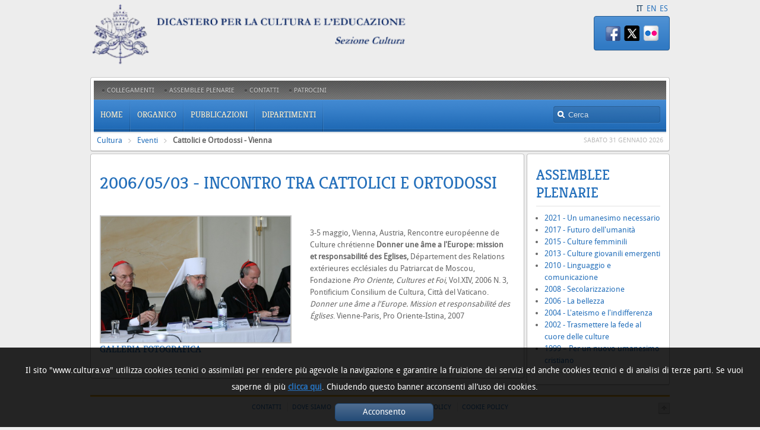

--- FILE ---
content_type: text/html; charset=UTF-8
request_url: https://www.theologia.va/content/cultura/it/eventi/major/vienna.html
body_size: 5048
content:



<!DOCTYPE HTML>


<html  lang="it" >
<head>
    <meta charset="UTF-8">
    





<!-- BEGIN: SEO -->
<title>Cattolici e Ortodossi - Vienna </title>
<meta name="description" content="">
<meta name="keywords" content="">

<link rel="canonical" href="https://www.cultura.va/content/cultura/it/eventi/major/vienna.html">
<meta name="robots" content="index,follow">

<!-- BEGIN: OG -->
<meta property="og:title" content="Cattolici e Ortodossi - Vienna ">


<meta property="og:url" content="https://www.cultura.va/content/cultura/it/eventi/major/vienna.html">
<meta property="og:type" content="website">
<!-- END OG-->
<!-- END: SEO -->

    


<!-- Global site tag (gtag.js) - Google Analytics -->
<script async="true" src="https://www.googletagmanager.com/gtag/js?id=G-RKFB6H0V6X"></script>
<script>
  window.dataLayer = window.dataLayer || [];
  function gtag(){dataLayer.push(arguments);}
  gtag('js', new Date());
  gtag('config', 'G-RKFB6H0V6X');
</script>



    


<!-- BEGIN: headlibs -->
<link rel="stylesheet" href="/etc/clientlibs/foundation/main.min.77f07f85da93e61bb291da28df2065ac.css" type="text/css">
<link rel="stylesheet" href="/etc/designs/generics2/library/clientlibs.min.25498fb47f0d5f43eead9ee78241c07f.css" type="text/css">
<link rel="stylesheet" href="/etc/designs/revista/library/clientlibs.min.b0659687f82962b3af42e31ae776e3bf.css" type="text/css">
<link rel="stylesheet" href="/etc/designs/cultura/library/clientlibs.min.0e6f5c6fbd24643e682f1b05ecdd42dc.css" type="text/css">
<link rel="stylesheet" href="/etc/designs/revista/library/clientlibs/themes/blue.min.08672760c6d4708c53a538f6e1679b4a.css" type="text/css">
<script type="text/javascript" src="/etc/clientlibs/granite/jquery.min.e0cc37eb1ac1cf9f859edde97cb8dc9f.js"></script>
<script type="text/javascript" src="/etc/clientlibs/granite/utils.min.cd31222ac49213ace66f3568912db918.js"></script>
<script type="text/javascript" src="/etc/clientlibs/granite/jquery/granite.min.e26b5f40a34d432bee3ded1ccbdc7041.js"></script>
<script type="text/javascript" src="/etc/clientlibs/foundation/jquery.min.d7c42e4a257b8b9fe38d1c53dd20d01a.js"></script>
<script type="text/javascript" src="/etc/clientlibs/foundation/main.min.1705fea38fedb11b0936752ffe8a5fc6.js"></script>
<script type="text/javascript" src="/etc/designs/generics2/library/clientlibs.min.3c4d948cc1ae00387817c605328e2b0b.js"></script>
<script type="text/javascript" src="/etc/designs/revista/library/clientlibs.min.1bae2ea2b7aeb08f22a5bfae09bb2841.js"></script>
<script type="text/javascript" src="/etc/designs/cultura/library/clientlibs.min.4488efcd954dfd25a68d8ac107739efa.js"></script>

<!-- END: headlibs -->

    

    

    
    <link rel="icon" type="image/vnd.microsoft.icon" href="/etc/designs/cultura/favicon.ico">
    <link rel="shortcut icon" type="image/vnd.microsoft.icon" href="/etc/designs/cultura/favicon.ico">
    
    
</head>

<!-- BEGIN: body.jsp -->
<body id="page" class="page sidebar-a-right sidebar-b-right isblog  wrapper-default">   
   <div id="page-bg">
       <div>
           <div class="wrapper grid-block" style="min-height: 710px;">
               

<!-- BEGIN: header.jsp -->    
<header id="header">
    <div id="headerbar" class="grid-block">
        <div class="logo headerbanner">
                   

<!-- BEGIN LOGO -->
<a id="logo" href="/content/cultura/it.html" title="HOME">
<img title="Cultura" alt="Cultura" src="/content/cultura/it/_jcr_content/logo.img.png/1670321854893.png">
</a>

     
<!-- END LOGO --></div>

        <div class="languagesnav">
        

<!-- BEGIN languagesnav -->
        

            
            
            
            <a class="current-language" href="/content/cultura/it/eventi/major/vienna.html"> IT</a>
            
            
            
            <a href="/content/cultura/en/eventi/major/vienna.html"> EN</a>
            
            
            
            <a href="/content/cultura/es.html"> ES</a>




<!-- END languagesnav --></div>

        <div class="module mod-box mod-box-color color-color deepest">
            <div class="social">


<ul class="social-icons-special">

<li class="flickr"><a target="_blank" href="https://www.flickr.com/photos/church_culture_education/" title="Flickr"></a></li>
<li class="twitter"><a target="_blank" href="http://twitter.com/d_c_ed" title="Twitter"></a></li>
<li class="facebook"><a target="_blank" href="http://www.facebook.com/CultureEducationDicastery" title="Facebook"></a></li>
</ul>
</div>

        </div>
    </div>
    
    <section id="menublock" class="grid-block">        
        <div id="toolbar" class="grid-block">
            <div class="float-left" >
                <div class="module   deepest" style="min-width: 180px;">
                    <div class="parbase topnav menu menu-line-header">




<!-- BEGIN MENU -->


<ul class="menu menu-line">
    			<li class="level1 parent">
                    <a href="/content/cultura/it/collegamenti.html" class="level1 parent">
                        <span>Collegamenti</span>
                    </a>
                </li>
    			<li class="level1 parent">
                    <a href="/content/cultura/it/plenarie.html" class="level1 parent">
                        <span>Assemblee Plenarie</span>
                    </a>
                </li>
    			<li class="level1 parent">
                    <a href="/content/cultura/it/contatti.html" class="level1 parent">
                        <span>Contatti</span>
                    </a>
                </li>
    			<li class="level1 parent">
                    <a href="/content/cultura/it/patrocini.html" class="level1 parent">
                        <span>Patrocini</span>
                    </a>
                </li></ul><!-- END MENU -->
</div>
                    
                </div>
            </div>
      </div>       
      
        <div id="menubar" class="grid-block">
            <div class="parbase topnav menu">




<!-- BEGIN MENU -->




	    <nav id="menu">
	        <ul class="menu menu-dropdown">
	           <li class="level1 parent ">
	                <a href="/content/cultura/it.html" class="level1 parent"><span>Home</span></a></li>
	                                        
	                            <li class="level1 parent ">
	                                <a href="/content/cultura/it/organico.html" class="level1 parent"><span>Organico</span></a>                                                     
	                            <div class="dropdown columns1" >                               
	                                <div class="dropdown-bg">
	                                    <div>
	                                        <div class="width100 column">
	                                            <ul class="level2" style="min-height: 30px; ">
	                                                        
	                            <li class="level2 ">
	                                <a href="/content/cultura/it/organico/profilo.html" class="level2"><span>Profilo</span></a></li>                            
	                            <li class="level2 ">
	                                <a href="/content/cultura/it/organico/mendonca.html" class="level2"><span>Prefetto</span></a></li>                            
	                            <li class="level2 ">
	                                <a href="/content/cultura/it/organico/membri.html" class="level2"><span>Membri</span></a></li>                            
	                            <li class="level2 ">
	                                <a href="/content/cultura/it/organico/consultori.html" class="level2"><span>Consultori</span></a></li>                            
	                            <li class="level2 ">
	                                <a href="/content/cultura/it/organico/tighe.html" class="level2"><span>Segretario</span></a></li>                            
	                            <li class="level2 ">
	                                <a href="/content/cultura/it/organico/sottosegretario.html" class="level2"><span>Sotto-Segretario</span></a></li>                            
	                            <li class="level2 ">
	                                <a href="/content/cultura/it/organico/sottosegretario2.html" class="level2"><span>Sotto-Segretario</span></a></li>                            
	                            <li class="level2 ">
	                                <a href="/content/cultura/it/organico/sottosegretario1.html" class="level2"><span>Sotto-Segretario Aggiunto</span></a></li>                            
	                            <li class="level2 ">
	                                <a href="/content/cultura/it/organico/personale.html" class="level2"><span>Personale</span></a></li>                            
	                            <li class="level2 ">
	                                <a href="/content/cultura/it/organico/gia.html" class="level2"><span>Emeriti</span></a></li>             
	                                            </ul>
	                                        </div>
	                                    </div>
	                                </div>                              
	                            </div></li>                            
	                            <li class="level1 parent ">
	                                <a href="/content/cultura/it/pub.html" class="level1 parent"><span>Pubblicazioni</span></a>                                                     
	                            <div class="dropdown columns1" >                               
	                                <div class="dropdown-bg">
	                                    <div>
	                                        <div class="width100 column">
	                                            <ul class="level2" style="min-height: 30px; ">
	                                                        
	                            <li class="level2 ">
	                                <a href="/content/cultura/it/pub/rivista.html" class="level2"><span>La Rivista</span></a></li>                            
	                            <li class="level2 ">
	                                <a href="/content/cultura/it/pub/pubblicazioni.html" class="level2"><span>Libri &amp; Atti</span></a></li>                            
	                            <li class="level2 ">
	                                <a href="/content/cultura/it/pub/documenti.html" class="level2"><span>Documenti</span></a></li>                            
	                            <li class="level2 ">
	                                <a href="/content/cultura/it/pub/newsletter.html" class="level2"><span>La Newsletter</span></a></li>                            
	                            <li class="level2 ">
	                                <a href="/content/cultura/it/pub/videos.html" class="level2"><span>Videos</span></a></li>                            
	                            <li class="level2 ">
	                                <a href="/content/cultura/it/pub/photos.html" class="level2"><span>Photos</span></a></li>             
	                                            </ul>
	                                        </div>
	                                    </div>
	                                </div>                              
	                            </div></li>                            
	                            <li class="level1 parent ">
	                                <a href="/content/cultura/it/dipartimenti.html" class="level1 parent"><span>Dipartimenti</span></a>                                                     
	                            <div class="dropdown columns1" >                               
	                                <div class="dropdown-bg">
	                                    <div>
	                                        <div class="width100 column">
	                                            <ul class="level2" style="min-height: 30px; ">
	                                                        
	                            <li class="level2 ">
	                                <a href="/content/cultura/it/dipartimenti/ateismo-e-non-credenza.html" class="level2"><span>Dialogo con i non credenti / Cortile dei Gentili</span></a></li>                            
	                            <li class="level2 ">
	                                <a href="/content/cultura/it/dipartimenti/beni-culturali.html" class="level2"><span>Beni Culturali e Arti </span></a></li>                            
	                            <li class="level2 ">
	                                <a href="/content/cultura/it/dipartimenti/com-linguaggi.html" class="level2"><span>Cultura digitale</span></a></li>                            
	                            <li class="level2 ">
	                                <a href="/content/cultura/it/dipartimenti/economia.html" class="level2"><span>Humanities</span></a></li>                            
	                            <li class="level2 ">
	                                <a href="/content/cultura/it/dipartimenti/scienza-e-fede.html" class="level2"><span>Scienza e Fede</span></a></li>                            
	                            <li class="level2 ">
	                                <a href="/content/cultura/it/dipartimenti/sport.html" class="level2"><span>Sport</span></a></li>             
	                                            </ul>
	                                        </div>
	                                    </div>
	                                </div>                              
	                            </div></li>
	        </ul>
	    </nav>

<!-- END MENU -->
</div>

            <div class="search searchform">



<!-- BEGIN searchform -->
<div id="search">    
    <form id="searchbox" action="/content/cultura/it/ricerca.html">
      
        <input name="q" value="" placeholder="Cerca">
        <!-- input value="Cerca" type="submit"-->
    </form>
</div>
<!-- END searchform --></div>

            
        </div>        
        <div id="subbar" class="grid-block" >
            <div class="breadcrumb">
     <!-- Begin BREADCRUMB -->
     <div class="breadcrumbs">
     <a href="/content/cultura/it.html">Cultura</a><a href="/content/cultura/it/eventi.html">Eventi</a><b>Cattolici e Ortodossi - Vienna </b>
    </div>
    <!-- END BREADCRUMB --></div>

            <div class="time">




<script type="text/javascript">
jQuery(function() {
      jQuery.ajax({
          type: "GET",
          url: "vienna.time.html",
          dataType: "html",
          cache: false,
          data: "time=load",
          success: function(result) {              
              jQuery("#time_1762769018439").html(result);                           
          }
      });
});
</script>

<span id="time_1762769018439">

</span>
<!--  End Time  --></div>

        </div>                
    </section>         

</header>   
<!-- END: header.jsp -->
               
<!-- BEGIN: maincontent.jsp  -->
<div id="main" class="grid-block">
<div class="grid-box" id="maininner" style="min-height: 100px; width: 75%;">
    <section class="grid-block" id="content">
        <div id="system-message-container">
        </div>
        <div id="system">
              <div class="parsys innertop-1"><div class="title section"><h1>2006/05/03 - Incontro tra Cattolici e Ortodossi</h1></div>
<div class="parsys_column cq-colctrl-lt0"><div class="parsys_column cq-colctrl-lt0-c0"><div class="parbase section photogalleryadvanced photogallery">


    


    <div class="photogallery-advanced">

        <!-- BEGIN PHOTOGALLERY ADVANCED PHOTO COMPONENT -->
        <div class="fotobig">       
                            
                <a href="/content/dam/cultura/image/Convegni/2003-05-03-Vienna/IMG_1888.JPG/_jcr_content/renditions/cq5dam.web.1280.1280.jpeg" class="highslide" onclick="return hs.expand(this,{ slideshowGroup: 'ad88a883-8fac-41a3-895a-244f935601e3' });">
                    <img src="/content/dam/cultura/image/Convegni/2003-05-03-Vienna/IMG_1888.JPG/_jcr_content/renditions/cq5dam.thumbnail.319.319.png" title="IMG_1888.JPG"> 
                </a>
              
            <h4>Galleria fotografica</h4>

            <span class="description">
            
            </span>
        </div>
        <!-- END PHOTOGALLERY ADVANCED PHOTO COMPONENT -->

        <!-- BEGIN PHOTOGALLERY ADVANCED HIGHSLIDE FOR GALLERY IMAGES -->
        <div class="hidden-container"><a href="/content/dam/cultura/image/Convegni/2003-05-03-Vienna/IMG_1889.JPG/_jcr_content/renditions/cq5dam.web.1280.1280.jpeg" class="highslide" onclick="return hs.expand(this,{ slideshowGroup: 'ad88a883-8fac-41a3-895a-244f935601e3' });"></a><a href="/content/dam/cultura/image/Convegni/2003-05-03-Vienna/IMG_1891.JPG/_jcr_content/renditions/cq5dam.web.1280.1280.jpeg" class="highslide" onclick="return hs.expand(this,{ slideshowGroup: 'ad88a883-8fac-41a3-895a-244f935601e3' });"></a><a href="/content/dam/cultura/image/Convegni/2003-05-03-Vienna/IMG_1890.JPG/_jcr_content/renditions/cq5dam.web.1280.1280.jpeg" class="highslide" onclick="return hs.expand(this,{ slideshowGroup: 'ad88a883-8fac-41a3-895a-244f935601e3' });"></a><a href="/content/dam/cultura/image/Convegni/2003-05-03-Vienna/IMG_1893.JPG/_jcr_content/renditions/cq5dam.web.1280.1280.jpeg" class="highslide" onclick="return hs.expand(this,{ slideshowGroup: 'ad88a883-8fac-41a3-895a-244f935601e3' });"></a><a href="/content/dam/cultura/image/Convegni/2003-05-03-Vienna/IMG_1892.JPG/_jcr_content/renditions/cq5dam.web.1280.1280.jpeg" class="highslide" onclick="return hs.expand(this,{ slideshowGroup: 'ad88a883-8fac-41a3-895a-244f935601e3' });"></a><a href="/content/dam/cultura/image/Convegni/2003-05-03-Vienna/IMG_1894.JPG/_jcr_content/renditions/cq5dam.web.1280.1280.jpeg" class="highslide" onclick="return hs.expand(this,{ slideshowGroup: 'ad88a883-8fac-41a3-895a-244f935601e3' });"></a><a href="/content/dam/cultura/image/Convegni/2003-05-03-Vienna/IMG_1895.JPG/_jcr_content/renditions/cq5dam.web.1280.1280.jpeg" class="highslide" onclick="return hs.expand(this,{ slideshowGroup: 'ad88a883-8fac-41a3-895a-244f935601e3' });"></a><a href="/content/dam/cultura/image/Convegni/2003-05-03-Vienna/IMG_1896.JPG/_jcr_content/renditions/cq5dam.web.1280.1280.jpeg" class="highslide" onclick="return hs.expand(this,{ slideshowGroup: 'ad88a883-8fac-41a3-895a-244f935601e3' });"></a><a href="/content/dam/cultura/image/Convegni/2003-05-03-Vienna/IMG_1897.JPG/_jcr_content/renditions/cq5dam.web.1280.1280.jpeg" class="highslide" onclick="return hs.expand(this,{ slideshowGroup: 'ad88a883-8fac-41a3-895a-244f935601e3' });"></a><a href="/content/dam/cultura/image/Convegni/2003-05-03-Vienna/IMG_1899.JPG/_jcr_content/renditions/cq5dam.web.1280.1280.jpeg" class="highslide" onclick="return hs.expand(this,{ slideshowGroup: 'ad88a883-8fac-41a3-895a-244f935601e3' });"></a><a href="/content/dam/cultura/image/Convegni/2003-05-03-Vienna/IMG_1900.JPG/_jcr_content/renditions/cq5dam.web.1280.1280.jpeg" class="highslide" onclick="return hs.expand(this,{ slideshowGroup: 'ad88a883-8fac-41a3-895a-244f935601e3' });"></a></div>
        <!-- END PHOTOGALLERY ADVANCED HIGHSLIDE FOR GALLERY IMAGES -->
                                      
    </div>
     
    <br style="clear:both;"></div>
</div><div class="parsys_column cq-colctrl-lt0-c1"><div class="text parbase section">

<!-- BEGIN text -->

<div class="siv-text "><p>&nbsp;</p>
<p>3-5 maggio, Vienna, Austria, Rencontre européenne de Culture chrétienne <b>Donner une âme a l'</b><b>Europe:</b><b> mission et responsabilité des Eglises, </b>Département des Relations extérieures ecclésiales du Patriarcat de Moscou, Fondazione <i>Pro Oriente, Cultures et Foi</i>, Vol.XIV, 2006 N. 3, Pontificium Consilium de Cultura, Città del Vaticano. <i>Donner une âme a l'Europe. </i><i>Mission et responsabilité des Églises</i>. Vienne-Paris, Pro Oriente-Istina, 2007</p>
</div>
<div class="clear"></div>
<!-- END text --></div>
</div></div><div style="clear:both"></div>
</div>
       
        </div>
    </section>
</div>
            
<aside class="grid-box" id="sidebar-a-interno" style="min-height: 100px; width:25%;">
    <div class="grid-box width100 grid-v">
        <div class="module mod-box badge-free deepest">   
            <div class="parsys iparsys bottom-a12"><div class="section"><div class="new"></div>
</div><div class="iparys_inherited"><div class="parsys iparsys bottom-a12"><div class="sectionmenu section">
      

<!-- BEGIN sectionmenu --> 
                   




          
       <div class="rootTreeDiv siv-sectionmenu">
               
                    
            
                <h2 class="pagepreview_title"><a href="/content/cultura/it/plenarie.html" class="preview_title">Assemblee Plenarie</a></h2>
                <ul class="rootTreeUl filetree treeview ">
                    <li class=" secmenu-item-li">
                                        <div class="secmenu-item-container-1">
                                          <span class="file secmenu-item-center-1">
                                            <a href="/content/cultura/it/plenarie/2021-umanesimo.html">2021 - Un umanesimo necessario</a>
                                          </span>
                                        </div></li><li class=" secmenu-item-li">
                                        <div class="secmenu-item-container-2">
                                          <span class="file secmenu-item-center-2">
                                            <a href="/content/cultura/it/plenarie/2017-Future.html">2017 - Futuro dell'umanit&agrave;</a>
                                          </span>
                                        </div></li><li class=" secmenu-item-li">
                                        <div class="secmenu-item-container-3">
                                          <span class="file secmenu-item-center-3">
                                            <a href="/content/cultura/it/plenarie/2015-women.html">2015 - Culture femminili</a>
                                          </span>
                                        </div></li><li class=" secmenu-item-li">
                                        <div class="secmenu-item-container-4">
                                          <span class="file secmenu-item-center-4">
                                            <a href="/content/cultura/it/plenarie/2013-giovani.html">2013 - Culture giovanili emergenti</a>
                                          </span>
                                        </div></li><li class=" secmenu-item-li">
                                        <div class="secmenu-item-container-5">
                                          <span class="file secmenu-item-center-5">
                                            <a href="/content/cultura/it/plenarie/2010-linguaggio.html">2010 - Linguaggio e comunicazione</a>
                                          </span>
                                        </div></li><li class=" secmenu-item-li">
                                        <div class="secmenu-item-container-6">
                                          <span class="file secmenu-item-center-6">
                                            <a href="/content/cultura/it/plenarie/2008-dal-secolarismo-alla-secolarita.html">2008 - Secolarizzazione</a>
                                          </span>
                                        </div></li><li class=" secmenu-item-li">
                                        <div class="secmenu-item-container-7">
                                          <span class="file secmenu-item-center-7">
                                            <a href="/content/cultura/it/plenarie/2006-pulchritudinis.html">2006 - La bellezza</a>
                                          </span>
                                        </div></li><li class=" secmenu-item-li">
                                        <div class="secmenu-item-container-8">
                                          <span class="file secmenu-item-center-8">
                                            <a href="/content/cultura/it/plenarie/2004-ateismo.html">2004 - L'ateismo e l'indifferenza</a>
                                          </span>
                                        </div></li><li class=" secmenu-item-li">
                                        <div class="secmenu-item-container-9">
                                          <span class="file secmenu-item-center-9">
                                            <a href="/content/cultura/it/plenarie/trasmettere-la-fede.html">2002 - Trasmettere la fede al cuore delle culture</a>
                                          </span>
                                        </div></li><li class=" secmenu-item-li">
                                        <div class="secmenu-item-container-10">
                                          <span class="file secmenu-item-center-10">
                                            <a href="/content/cultura/it/plenarie/1999-umanesimo.html">1999 &ndash; Per un nuovo umanesimo cristiano</a>
                                          </span>
                                        </div></li>
                </ul>    
            
           
      </div>
    
<!-- END sectionmenu --> </div>
<div class="sectionmenu section">
      

<!-- BEGIN sectionmenu --> 
                   




          
       <div class="rootTreeDiv siv-sectionmenu">
               
            
                
                    
            
           
      </div>
    
<!-- END sectionmenu --> </div>

</div>
</div>
</div>

        </div>
    </div>
</aside>
</div>        
 <!-- END: maincontent.jsp  --> 
               

<!-- BEGIN: footer.jsp -->
<footer id="footer" class="grid-block">
    <a id="totop-scroller" href="#page"></a>
    <div class="module deepest">
        <div class="menu-line-footer parbase topnav menu">




<!-- BEGIN MENU -->


<ul class="menu menu-line">
    			<li class="level1 parent">
                    <a href="/content/cultura/it/contatti.html" class="level1 parent">
                        <span>Contatti</span>
                    </a>
                </li>
    			<li class="level1 parent">
                    <a href="/content/cultura/it/dove-siamo.html" class="level1 parent">
                        <span>Dove siamo</span>
                    </a>
                </li>
    			<li class="level1 parent">
                    <a href="/content/cultura/it/mappa-del-sito.html" class="level1 parent">
                        <span>Mappa del sito</span>
                    </a>
                </li>
    			<li class="level1 parent">
                    <a href="/content/cultura/it/privacy-policy.html" class="level1 parent">
                        <span>Privacy Policy</span>
                    </a>
                </li>
    			<li class="level1 parent">
                    <a href="/content/cultura/it/cookie-policy.html" class="level1 parent">
                        <span>Cookie Policy</span>
                    </a>
                </li></ul><!-- END MENU -->
</div>

        <div class="parsys footer1">
</div>

    </div>
    <div class="popup cookies-popup">





        <div id="spc-popup-cookie" class="hide-popup">
            
            <div class="description">
                <p>Il sito &quot;www.cultura.va&quot; utilizza cookies tecnici o assimilati per rendere più agevole la navigazione e garantire la fruizione dei servizi ed anche cookies tecnici e di analisi di terze parti. Se vuoi saperne di più&nbsp;<a href="/content/cultura/it/cookie-policy.html" target="_blank">clicca qui</a>. Chiudendo questo banner acconsenti all’uso dei cookies.</p>

            </div>
           
            <div class="button-box">
                <div class="btn-accept">
                    <a>
                        
                        Acconsento
                        
                    </a>
                </div>
            </div>
    </div>
    <script type="text/javascript">
        jQuery(document).ready(function() {SPCPopupCookies.initCookies('cultura');});
    </script>
        
</div>

</footer>
<!-- END: footer.jsp -->
 
           </div>
        </div>
  </div>
</body>
<!-- END: body.jsp -->
</html>


--- FILE ---
content_type: text/html;charset=UTF-8
request_url: https://www.theologia.va/content/cultura/it/eventi/major/vienna.time.html?time=load&_=1769814422233
body_size: 123
content:







<!--  Init Time  -->
<div class="time">
    <time datetime="2026-07-31">sabato 31 gennaio 2026</time>
</div>
<!--  End Time  -->

--- FILE ---
content_type: text/css
request_url: https://www.theologia.va/etc/designs/revista/library/clientlibs/themes/blue.min.08672760c6d4708c53a538f6e1679b4a.css
body_size: 5880
content:
body{font:normal 13px/20px Arial,Helvetica,sans-serif}
h1,h2,h3,h4,h5{margin:20px 0 10px 0;text-transform:uppercase}
h1{font-size:28px;line-height:28px}
h2{font-size:24px;line-height:24px}
h3{font-size:18px;line-height:18px}
h4{font-size:16px;line-height:16px}
h5{font-size:14px;line-height:14px}
h2,h5{color:#444}
small{color:#aaa}
hr{border-top-color:#e2e2e2}
pre{border:1px solid #e2e2e2;background:#fafafa}
a:not([class]):active,a:not([class]):focus{position:relative;top:1px}
a:not([class]):active>*,a:not([class]):focus>*{position:relative;top:-1px}
.module,#header,#breadcrumbs,#content,#footer{margin:2px}
#footer .module{margin:0}
#headerbar+#menublock{margin-top:15px}
#headerbar .module{max-width:470px}
#header{margin-top:25px}
#footer{margin-bottom:25px}
body#page{color:#666}
.wrapper{padding:0 25px;width:980px}
#toolbar{padding:7px 10px 5px 10px;background:url(../../images/toolbar.png) 0 0 repeat;color:#777;font-size:11px;text-transform:uppercase}
#toolbar a{color:#ccc;text-shadow:0 1px 0 rgba(0,0,0,0.4)}
#headerbar,#footer{text-shadow:0 1px 0 rgba(255,255,255,0.4)}
#content,#menublock{border:1px solid rgba(0,0,0,0.15);border-bottom-color:rgba(0,0,0,0.25);background:#fff;background-clip:padding-box;box-shadow:0 1px 1px rgba(0,0,0,0.06)}
#menublock{padding:5px 5px 2px 5px}
#menubar{height:57px}
#subbar{padding:2px 5px 5px 5px}
#subbar time{float:right;color:#bbb;font-size:11px;text-transform:uppercase}
#content{padding:15px}
#footer{margin-top:4px;padding-top:13px;line-height:15px;font-size:11px;text-align:left}
#footer .menu-line{margin-bottom:6px}
#totop-scroller{display:block;position:absolute;top:13px;right:0;z-index:1;width:19px;height:20px;background:url(../../images/totop_scroller.png) 0 0 no-repeat;text-decoration:none}
#totop-scroller:hover{background-position:0 -30px}
body.wrapper-white .wrapper{border-left:1px solid rgba(0,0,0,0.1);border-right:1px solid rgba(0,0,0,0.1);background:#fff;box-shadow:0 0 10px rgba(0,0,0,0.1);background-clip:padding-box}
body.wrapper-white .wrapper #headerbar,body.wrapper-white .wrapper #footer,body.wrapper-white .wrapper .mod-plain{text-shadow:none}
body.wrapper-glass .wrapper{border-left:1px solid rgba(0,0,0,0.1);border-right:1px solid rgba(0,0,0,0.1);background:url(../../images/wrapper_glass.png) 0 0 repeat;box-shadow:0 0 10px rgba(0,0,0,0.1);background-clip:padding-box}
.wrapped{margin:2px;border:1px solid rgba(0,0,0,0.15);border-bottom-color:rgba(0,0,0,0.25);background:#fff;background-clip:padding-box;box-shadow:0 1px 1px rgba(0,0,0,0.06)}
body#page{background:#ededed}
#headerbar,#footer,.mod-plain a{color:#777}
body{font-family:"DroidSansRegular"}
.menu-dropdown li.level1{padding:0 2px 3px 0;background:url(../../images/menu_dropdown_level1.png) 100% 0 no-repeat}
.menu-dropdown a.level1,.menu-dropdown span.level1{font-size:15px;text-shadow:0 1px rgba(0,0,0,0.2)}
.menu-dropdown a.level1>span,.menu-dropdown span.level1>span{padding:11px 15px 10px 15px;height:30px;line-height:30px;text-transform:uppercase}
.menu-dropdown li.level1:hover .level1,.menu-dropdown li.remain .level1{border-bottom-style:solid;border-bottom-width:2px;color:#fff;text-shadow:0 1px 0 rgba(0,0,0,0.25)}
.menu-dropdown li.active .level1{text-shadow:0 1px 0 rgba(255,255,255,0.1)}
.menu-dropdown .dropdown{top:57px}
.menu-dropdown .dropdown-bg>div{padding:0;border:1px solid rgba(0,0,0,0.15);border-bottom-color:rgba(0,0,0,0.25);background:#fff;background-clip:padding-box;box-shadow:0 1px 1px rgba(0,0,0,0.06)}
.menu-dropdown .dropdown .module{padding:5px}
.menu-dropdown .column ul.level2{padding:5px;border-left:1px solid #e2e2e2}
.menu-dropdown .column:first-child ul.level2{border-left:none}
.menu-dropdown li.level2{margin:0 5px;border-top:1px solid #ddd}
.menu-dropdown li.level2:first-child{border:0}
.menu-dropdown a.level2,.menu-dropdown span.level2{font-size:13px;text-transform:uppercase;color:#444}
.menu-dropdown a.level2>span,.menu-dropdown span.level2>span{padding:4px 0}
.menu-dropdown a.current.level2{font-weight:bold}
.menu-dropdown a.level3{padding-left:12px;color:#666}
.menu-dropdown a.level3:hover{background-position:0 -50px}
.menu-dropdown a.current.level3{font-weight:bold}
.menu-dropdown .level1 .level1 span.icon{width:30px;height:30px;margin-left:-5px}
.menu-dropdown .level1 .level1 span.icon+span,.menu-dropdown .level1 .level1 span.icon+span+span{margin-left:25px}
.menu-dropdown li.level2 .level2 span.icon{margin-right:4px}
.menu-dropdown li.level2 .level2 span.icon+span,.menu-dropdown li.level2 .level2 span.icon+span+span{margin-left:39px}
.menu-dropdown span.subtitle{font-size:12px;text-transform:none}
.menu-dropdown .level1 .level1 span.title{line-height:18px}
.menu-dropdown .level1 .level1 span.subtitle{margin-top:0}
.menu-dropdown .level2 .level2 span.subtitle{color:#888}
.menu-sidebar a,.menu-sidebar li>span{color:#666}
.mod-box-black .menu-sidebar a,.mod-box-black .menu-sidebar li>span{color:#aaa}
.menu-sidebar li.level1>a>span,.menu-sidebar li.level1>span>span{text-transform:uppercase}
.mod-box-color .menu-sidebar a:hover,.mod-box-color .menu-sidebar li>span:hover,.mod-box-color .menu-sidebar li.level1.active>a>span,.mod-box-color .menu-sidebar li.level1.active>span>span,.mod-box-black .menu-sidebar li.level1.active>a>span,.mod-box-black .menu-sidebar li.level1.active>span>span{color:#fff}
.mod-box-black .menu-sidebar a:hover,.mod-box-black .menu-sidebar li>span:hover{color:#ddd}
.menu-sidebar li.level1.active>a>span,.menu-sidebar li.level1.active>span>span{color:#444}
.menu-sidebar a.current{color:#444;font-weight:bold}
.menu-sidebar li.level1{border-top:1px solid #ddd}
.menu-sidebar li.level1:first-child{border-top:0}
.mod-box-black .menu-sidebar li.level1{border-top-color:#4b4b4b}
.menu-sidebar li.parent .level1>span{background:url(../../images/menu_sidebar_parent.png) 100% 0 no-repeat}
.menu-sidebar li.parent.active .level1>span{background-position:100% -80px}
.mod-box-color .menu-sidebar li.parent .level1>span,.mod-box-black .menu-sidebar li.parent .level1>span{background-image:url(../../images/menu_sidebar_parent_color.png)}
.menu-sidebar ul.level2 ul{padding-left:10px}
.menu-sidebar .level2 a{padding-left:18px}
.mod-box-color .menu-sidebar .level2 a,.mod-box-black .menu-sidebar .level2 a{background-image:url(../../images/menu_sidebar_level2_color.png)}
.menu-sidebar .level2 a:hover{background-position:0 -50px}
.menu-sidebar span.icon{margin-right:4px}
#toolbar .menu-line li{margin-left:10px;padding-left:12px}
#toolbar .menu-line li:hover{background-position:0 -50px}
#toolbar .menu-line li:first-child{margin-left:0}
.menu-line li{margin-left:7px;padding-left:8px;background:url(../../images/menu_line.png) 0 50% no-repeat;text-transform:uppercase}
.menu-line li:first-child{margin-left:0;padding-left:0;background:0}
.module .badge{width:27px;height:13px;background:url(../../images/module_badges.png) 0 0 no-repeat}
.module .badge-hot{background-position:0 0}
.module .badge-top{background-position:0 -25px}
.module .badge-live{background-position:0 -50px}
.module .badge-new{background-position:0 -75px}
.module .module-title .icon{background:url(../../images/module_icons.png) 0 0 no-repeat}
.module.mod-box-color .module-title .icon,.module.mod-box-black .module-title .icon{background-image:url(../../images/module_icons_color.png)}
.module .module-title .icon-download{background-position:0 0}
.module .module-title .icon-twitter{background-position:0 -30px}
.module .module-title .icon-mail{background-position:0 -60px}
.module .module-title .icon-bubble{background-position:0 -90px}
.module .module-title .icon-login{background-position:0 -120px}
.module .module-title .icon-cart{background-position:0 -150px}
.mod-box{padding:15px;border:1px solid rgba(0,0,0,0.15);border-bottom-color:rgba(0,0,0,0.25);background:#fff;background-clip:padding-box;box-shadow:0 1px 1px rgba(0,0,0,0.06)}
.mod-box .badge{top:15px;right:15px}
.mod-box .module-title{margin-bottom:7px;padding-bottom:7px;border-bottom:1px solid #e2e2e2;text-transform:uppercase}
.mod-box .module-title .color{color:#444}
.mod-box .module-title span.subtitle{color:#999}
.mod-box-grey{border:1px solid rgba(0,0,0,0.2);border-bottom-color:rgba(0,0,0,0.3);background:#f2f2f2;background-clip:padding-box;box-shadow:0 1px 1px rgba(0,0,0,0.1)}
.mod-box-grey .module-title{border-bottom-color:#d2d2d2}
.mod-box-black{border:1px solid #222;background:#2d2d2d url(../../images/module_box_black.png) 0 0 repeat-x;box-shadow:0 1px 1px rgba(0,0,0,0.06);color:#aaa;text-shadow:0 1px 0 rgba(0,0,0,0.2)}
.module.mod-box-black .module-title{border-bottom-color:#4b4b4b;color:#ccc}
.module.mod-box-black .module-title .color{color:#fff}
.mod-box-black h1,.mod-box-black h4{color:#bbb}
.mod-box-black h3{color:#e2e2e2}
.mod-box-black h2,.mod-box-black h5{color:#999}
.mod-box-black a{color:#fff}
.mod-box-black em,.mod-box-black code{color:#e2e2e2}
.mod-box-color h1,.mod-box-color h4,.mod-box-color a:hover{color:#fff}
.mod-plain{text-shadow:0 1px 0 rgba(255,255,255,0.4)}
.grid-h .mod-plain{padding:10px 20px 10px 0}
.grid-v .mod-plain{padding:20px 10px 0 0}
.grid-v:first-child .mod-plain{padding-top:10px}
.sidebar-a-right #sidebar-a .grid-v .mod-plain,.sidebar-b-right #sidebar-b .grid-v .mod-plain{padding-right:0;padding-left:10px}
.mod-plain .badge{top:10px;right:10px}
.module.mod-plain .module-title{margin-bottom:5px;padding:0;color:#444}
#bottom-c .mod-plain a:hover{color:#444}
.mod-line{margin:0;padding:15px;border:0;border-radius:0;box-shadow:none}
.grid-h .mod-line{background:url(../../images/module_line.png) 0 0 repeat-y}
.grid-v .mod-line{background:url(../../images/module_line_v.png) 0 0 repeat-x}
.grid-h:first-child .mod-line,.grid-v:first-child .mod-line{background:0}
.mod-line .badge{top:15px;right:15px}
.mod-line .module-title .color{color:#444}
.mod-line .module-title{margin-bottom:7px;padding-bottom:7px;border-bottom:1px solid #e2e2e2}
.grid-v .mod-line .module-title{margin-bottom:5px;padding:0;border-bottom:0}
a.button-more,form.style button,form.style input[type="button"],form.style input.button,form.style #submit{padding:3px 10px 2px 10px;border:1px solid #d9d9d9;border-bottom-color:#bfbfbf;background:url(../../images/tools/button_more.png) 0 0 repeat-x;background-clip:border-box;box-shadow:inset 0 1px 0 rgba(255,255,255,1.0),0 1px 1px rgba(0,0,0,0.05);line-height:16px;color:#777;font-size:11px;text-shadow:0 1px 0 rgba(255,255,255,1.0);text-transform:uppercase}
a.button-more:hover,form.style button:hover,form.style input[type="button"]:hover,form.style input.button:hover,form.style #submit:hover{border-color:#cfcfcf;border-bottom-color:#b5b5b5;background-position:0 -50px}
a.button-more:active,form.style button:active,form.style input[type="button"]:active,form.style input.button:active,form.style #submit:active{border-color:#cfcfcf;border-top-color:#a2a2a2;border-bottom-color:#cfcfcf;box-shadow:inset 0 1px 1px rgba(0,0,0,0.1)}
.mod-box-color a.button-more,.mod-box-black a.button-more,.mod-box-color form.style button,.mod-box-black form.style button,.mod-box-color form.style input[type="button"],.mod-box-black form.style input[type="button"],.mod-box-color form.style input.button,.mod-box-black form.style input.button,.mod-box-color form.style #submit,.mod-box-black form.style #submit{background-image:url(../../images/tools/button_more_color.png);box-shadow:inset 0 1px 0 rgba(255,255,255,0.1),0 1px 1px rgba(0,0,0,0.05);text-shadow:0 1px 0 rgba(0,0,0,0.2)}
.mod-box-color a.button-more:hover,.mod-box-black a.button-more:hover,.mod-box-color form.style button:hover,.mod-box-black form.style button:hover,.mod-box-color form.style input[type="button"]:hover,.mod-box-black form.style input[type="button"]:hover,.mod-box-color form.style input.button:hover,.mod-box-black form.style input.button:hover,.mod-box-color form.style #submit:hover,.mod-box-black form.style #submit:hover{box-shadow:inset 0 1px 0 rgba(255,255,255,0.25),0 1px 1px rgba(0,0,0,0.05);color:#fff}
.mod-box-black a.button-more,.mod-box-black form.style button,.mod-box-black form.style input[type="button"],.mod-box-black form.style input.button,.mod-box-black form.style #submit{border-color:#242424;border-bottom-color:#111;color:#ccc}
.mod-box-black a.button-more:hover,.mod-box-black form.style button:hover,.mod-box-black form.style input[type="button"]:hover,.mod-box-black form.style input.button:hover,.mod-box-black form.style #submit:hover{border-color:#202020;border-bottom-color:#0f0f0f}
.mod-box-black a.button-more:active,.mod-box-black form.style button:active,.mod-box-black form.style input[type="button"]:active,.mod-box-black form.style input.button:active,.mod-box-black form.style #submit:active{border-color:#111;border-top-color:#000;border-bottom-color:#111;box-shadow:inset 0 1px 1px rgba(0,0,0,0.5)}
img.border-box{padding:2px;border:1px solid #d2d2d2;border-bottom-color:#c2c2c2;background:#fff;box-shadow:0 1px 1px rgba(0,0,0,0.06);max-width:60px}
ul.line>li{margin-top:3px;padding-top:3px;border-top:1px solid #e2e2e2}
ul.line>li:first-child{padding-top:3px;border:0}
.mod-box-black ul.line>li{border-top-color:#4b4b4b}
ul.line-icon>li{margin-top:1px;padding-top:1px;padding-left:16px;border:0;background:url(../../images/tools/list_line_icon.png) 0 0 no-repeat}
ul.line-icon>li:first-child{padding-top:1px}
.mod-box-color ul.line-icon>li,.mod-box-black ul.line-icon>li{background-image:url(../../images/tools/list_line_icon_color.png)}
ul.check>li{padding:4px 0 0 30px;background:url(../../images/tools/list_check.png) 0 0 no-repeat}
.mod-box-color ul.check>li,.mod-box-black ul.check>li{background-image:url(../../images/tools/list_check_color.png)}
ul.zebra>li{padding:3px 5px}
ul.zebra>li,table.zebra tbody td{border-bottom:1px solid #e2e2e2}
ul.zebra>li:first-child,table.zebra tbody tr:first-child td{border-top:1px solid #e2e2e2}
ul.zebra>li.odd,table.zebra tbody tr.odd{background:#fafafa}
ul.zebra>li:nth-of-type(odd),table.zebra tbody tr:nth-of-type(odd){background:#fafafa}
.mod-box-black ul.zebra>li{border-bottom-color:#4b4b4b}
.mod-box-black ul.zebra>li:first-child{border-top-color:#4b4b4b}
.mod-box-black ul.zebra>li.odd{background:#3e3e3e}
.mod-box-black ul.zebra>li:nth-of-type(odd){background:#3e3e3e}
table.zebra{border-right:1px solid #d3d3d3;border-bottom:1px solid #d3d3d3;background:rgba(255,255,255,0.8);box-shadow:0 1px 2px rgba(0,0,0,0.05)}
table.zebra caption{color:#777}
table.zebra thead{background:#efefef;background:-moz-linear-gradient(50% 0,#f7f7f7 0,#e8e8e8 100%);background:-webkit-gradient(linear,50% 0,50% 100%,color-stop(0%,#f7f7f7),color-stop(100%,#e8e8e8))}
table.zebra thead th{color:#888;font-size:12px;font-weight:bold;text-transform:uppercase}
table.zebra tr{border-top:1px solid #d3d3d3}
table.zebra tr:hover,table.zebra tbody tr:nth-of-type(odd):hover,table.zebra tbody tr.odd:hover{background:#fff;box-shadow:inset 0 1px 1px rgba(0,0,0,0.06)}
table.zebra tr td,table.zebra tr th{border-left:1px solid #d3d3d3}
table.zebra tfoot tr{border-bottom:1px solid #c3c3c3;background:rgba(0,0,0,0.02)}
dl.separator dt{position:relative;padding-top:5px;padding-bottom:5px;text-transform:uppercase}
dl.separator dd{padding-top:5px;padding-bottom:5px;border-width:0 0 0 1px;border-style:solid;border-color:#e2e2e2}
dl.separator dt:before{content:"";position:absolute;top:0;right:-15px;width:30px;border-top:1px solid #e2e2e2}
dl.separator dt:after{content:"";position:absolute;top:-3px;right:-3px;width:5px;height:5px;background:#fff;border:1px solid #e2e2e2;border-radius:6px}
dl.separator dt:first-child:before,dl.separator dt:first-child:after{display:none}
em.box{border-style:dotted;border-width:1px}
hr.dotted{background:url(../../images/tools/line_dotted.png) 0 0 repeat-x}
#page .tagcloud li{margin:0 4px 7px 0;padding:2px 3px;border:1px solid #d2d2d2;background:#f7f7f7}
.box-content{background:#fafafa;border:1px solid #e2e2e2}
.box-note,.box-info,.box-warning,.box-hint,.box-download{background:#fafafa;border:1px solid #e2e2e2}
.box-info{background:#ebf5fa url(../../images/tools/box_info.png) 0 0 no-repeat;border-color:#d2dce1;color:#1d5e80}
.box-warning{background:#fff0eb url(../../images/tools/box_warning.png) 0 0 no-repeat;border-color:#ffd7cd;color:#963e27}
.box-hint{background:#fffae6 url(../../images/tools/box_hint.png) 0 0 no-repeat;border-color:#fae6be;color:#6a4f16}
.box-download{background:#faffe6 url(../../images/tools/box_download.png) 0 0 no-repeat;border-color:#dce6be;color:#51621c}
form.box fieldset{margin-bottom:10px;padding:10px 15px;border:1px solid #e2e2e2}
form.box fieldset legend{color:#999;font-size:12px;text-transform:uppercase}
form.style input[type="text"],form.style input[type="password"],form.style select,form.style textarea{padding:4px;border:1px solid #d2d2d2;border-top-color:#aeaeae;background-color:#fcfcfc;box-shadow:inset 0 0 8px rgba(0,0,0,0.04);color:#777}
form.style input[type="text"]:focus,form.style input[type="password"]:focus,form.style select:focus,form.style textarea:focus{outline:0;color:#444;border-color:#b9b9b9;border-top-color:#919191;background-color:#fff;box-shadow:inset 0 0 5px rgba(0,0,0,0.12)}
form.style textarea{padding:8px}
.mod-box-black form.style input[type="text"],.mod-box-black form.style input[type="password"],.mod-box-black form.style select,.mod-box-black form.style textarea,.mod-box-black form.style input[type="text"]:focus,.mod-box-black form.style input[type="password"]:focus,.mod-box-black form.style select:focus,.mod-box-black form.style textarea:focus{border-color:#242424;border-top-color:#111}
.mobile-switcher{background:#fafafa;border:1px solid #c2c2c2}
.social-icons{margin:0;padding:0;list-style:none;overflow:hidden}
.social-icons li{float:left;margin:0 3px 0 0;line-height:25px}
.social-icons li a{display:inline-block;width:27px;height:27px;float:left;overflow:hidden;background:url(../../images/tools/icons_social.png) 0 0 no-repeat}
.social-icons .rss a{background-position:0 0}
.social-icons .rss a:hover{background-position:0 -30px}
.social-icons .twitter a{background-position:0 -60px}
.social-icons .twitter a:hover{background-position:0 -90px}
.social-icons .facebook a{background-position:0 -120px}
.social-icons .facebook a:hover{background-position:0 -150px}
.social-icons .flickr a{background-position:0 -180px}
.social-icons .flickr a:hover{background-position:0 -210px}
.social-icons .linkedin a{background-position:0 -240px}
.social-icons .linkedin a:hover{background-position:0 -270px}
.social-icons .myspace a{background-position:0 -300px}
.social-icons .myspace a:hover{background-position:0 -330px}
.social-icons .lastfm a{background-position:0 -360px}
.social-icons .lastfm a:hover{background-position:0 -390px}
.social-icons .dribbble a{background-position:0 -420px}
.social-icons .dribbble a:hover{background-position:0 -450px}
.social-icons .digg a{background-position:0 -480px}
.social-icons .digg a:hover{background-position:0 -510px}
.social-icons .delicious a{background-position:0 -540px}
.social-icons .delicious a:hover{background-position:0 -570px}
.social-icons .deviantart a{background-position:0 -600px}
.social-icons .deviantart a:hover{background-position:0 -630px}
.social-icons .technorati a{background-position:0 -660px}
.social-icons .technorati a:hover{background-position:0 -690px}
.social-icons .stumbleupon a{background-position:0 -720px}
.social-icons .stumbleupon a:hover{background-position:0 -750px}
.social-icons .yahoo a{background-position:0 -780px}
.social-icons .yahoo a:hover{background-position:0 -810px}
.social-icons .openid a{background-position:0 -840px}
.social-icons .openid a:hover{background-position:0 -870px}
.social-icons .xing a{background-position:0 -900px}
.social-icons .xing a:hover{background-position:0 -930px}
.social-icons .forrst a{background-position:0 -960px}
.social-icons .forrst a:hover{background-position:0 -990px}
.social-icons .googleplus a{background-position:0 -1020px}
.social-icons .googleplus a:hover{background-position:0 -1050px}
.social-icons .youtube a{background-position:0 -1080px}
.social-icons .youtube a:hover{background-position:0 -1110px}
.social-icons .vimeo a{background-position:0 -1140px}
.social-icons .vimeo a:hover{background-position:0 -1170px}
.social-icons .foursquare a{background-position:0 -1200px}
.social-icons .foursquare a:hover{background-position:0 -1230px}
.social-icons .github a{background-position:0 -1260px}
.social-icons .github a:hover{background-position:0 -1290px}
.social-icons-special{margin:0;padding:0;list-style:none}
.social-icons-special li{float:right;margin:0 3px;line-height:26px}
.social-icons-special li a{display:inline-block;width:26px;height:26px;float:right;background-image:url(../../images/tools/icons_social_special2.png);background-repeat:no-repeat;background-position-x:0;background-position-y:0;background-color:rgba(0,0,0,0.1);box-shadow:inset 0 0 0 1px rgba(0,0,0,0.15),inset 0 1px 1px rgba(0,0,0,0.1),0 1px 0 rgba(255,255,255,0.1)}
.social-icons-special li a:hover{background-color:rgba(0,0,0,0.2)}
.social-icons-special .twitter a{background-position:0 0}
.social-icons-special .facebook a{background-position:0 -30px}
.social-icons-special .youtube a{background-position:0 -60px}
.social-icons-special .vimeo a{background-position:0 -90px}
.social-icons-special .rss a{background-position:0 -120px}
.social-icons-special .newsletter a{background-position:0 -189px}
.wk-twitter-bubbles{margin:2px 0;border:1px solid rgba(0,0,0,0.15);border-bottom-color:rgba(0,0,0,0.25);background:#fff;background-clip:padding-box;box-shadow:0 1px 1px rgba(0,0,0,0.06)}
.wk-twitter-bubbles article{position:relative;background:url(images/module_line.png) 0 0 repeat-y}
.wk-twitter-bubbles article:first-child{background:0}
.wk-twitter-bubbles .content:after{position:absolute;top:-5px;left:26px;content:"";height:6px;width:11px;background:url(images/widgetkit/twitter_arrow.png) 0 0 no-repeat}
.wk-twitter-bubbles .content{position:relative;margin:62px 0 0 0;padding:15px;background:url(images/module_line_v.png) 0 0 repeat-y;border:0;border-top:1px solid #e2e2e2;background:0;box-shadow:none}
.wk-twitter-bubbles .meta{position:absolute;top:12px;right:12px;left:12px;margin:0}
.wk-twitter-bubbles .author{margin-top:2px}
.wk-twitter .image{padding:2px;border:1px solid #d2d2d2;border-bottom-color:#c2c2c2;background:#fff}
.wk-twitter-bubbles time{color:#aaa}
#page .mod-line .wk-slideset-revista,#page .mod-box .wk-slideset-revista{margin:-15px}
#menublock,#content,.wrapped,.mod-box,.menu-dropdown .dropdown-bg>div,#searchbox .results,.wk-twitter-bubbles,.wk-slideshow-revista-tabs .nav li,.wk-slideshow-revista-tabs .slides-container{border-radius:4px}
#searchbox{background-image:url(../../images/searchbox_magnifier_rounded.png);height:30px;margin:10px 10px 0 0;padding:0 25px;width:130px}
ins,mark,input,textarea,form.style button,form.style input[type="button"],form.style input.button,form.style #submit,.box fieldset,a.button-more,em.box,pre,.box-content,.box-note,.box-info,.box-hint,.box-warning,.box-download,.social-icons-special li a,#page .tagcloud li,#system .pagination a,#system .pagination strong,.wk-twitter .image,.frontpage-slideset img,.frontpage-stream img{border-radius:2px}
.wk-slideshow-revista-tabs .nav li.active{border-radius:4px 4px 0 0}
.frontpage-newspaper{border-bottom-right-radius:4px}
#system .items .leading .item{padding-bottom:12px;margin-bottom:18px;border-bottom:1px solid #e2e2e2}
#system .item-list{border-top:1px solid #e2e2e2}
#headerbar .module form.short>div.username,#headerbar .module form.short>div.password,#headerbar .module form.short>div.button{margin:0 5px 0 0;float:left}
#headerbar .module form.short>div.button{margin-right:0}
#headerbar .module form.short>div.username input,#headerbar .module form.short>div.password input{width:160px}
#headerbar .module form.short>div.remember{display:none}
#headerbar .module form.short>ul.blank{clear:both}
#headerbar .module form.short>ul.blank li{display:inline-block;margin-right:5px;font-size:11px}
h1,h3,h4,a,.mod-box .module-title,.mod-line .module-title,.menu-dropdown li.active .level1,.menu-dropdown a.level2:hover,.menu-dropdown a.level3:hover,.menu-sidebar a:hover,.menu-sidebar li>span:hover,.wk-slideshow-revista-tabs .nav li.active{color:#2570bb}
a:hover{color:#0c3152}
em,code{color:#d64514}
ins,mark,#system span.highlight{background-color:#d6e5f3}
mark{color:#2570bb}
::-moz-selection{background:#d6e5f3;color:#2570bb}
::selection{background:#d6e5f3;color:#2570bb}
#menubar{background:url(../../images/menubar.png) 0 0 repeat-x}
#toolbar a:hover,.mod-box-black a:hover{color:#78b6f6}
#footer{background:url(../../images/footer.png) 0 0 repeat-x}
.menu-dropdown a.level1,.menu-dropdown span.level1,.mod-box-color .menu-sidebar a,.mod-box-color .menu-sidebar li>span{color:#d6e5f3}
.menu-dropdown li.active .level1{color:#0c3152}
.menu-dropdown li.level1:hover .level1,.menu-dropdown li.remain .level1{border-bottom-color:#5595d6}
.menu-dropdown a.level3{background:url(../../images/menu_dropdown_level3.png) 0 0 no-repeat}
.mod-box-color .menu-sidebar li.level1{border-top-color:#5991c8}
.menu-sidebar .level2 a{background:url(../../images/menu_sidebar_level2.png) 0 0 no-repeat}
#toolbar .menu-line li{background:url(../../images/menu_line_top.png) 0 0 no-repeat}
.mod-box-color{border:1px solid #245b92;background:#317ac4 url(../../images/module_box_color.png) 0 0 repeat-x;box-shadow:0 1px 1px rgba(0,0,0,0.06);color:#fff;text-shadow:0 1px 0 rgba(0,0,0,0.1)}
.mod-box-color .module-title{border-bottom-color:#5991c8}
.mod-box-color .module-title .color{color:#fff}
.mod-box-color h2,.mod-box-color h3,.mod-box-color h5,.mod-box-color a,.mod-box-color em,.mod-box-color code,.mod-box-color .module-title,.mod-box-color .module-title span.subtitle{color:#d6e5f3}
.mod-box-color a.button-more,.mod-box-color form.style button,.mod-box-color form.style input[type="button"],.mod-box-color form.style input.button,.mod-box-color form.style #submit{border-color:#245a91;border-bottom-color:#1d4874;color:#d6e5f3}
.mod-box-color a.button-more:hover,.mod-box-color form.style button:hover,.mod-box-color form.style input[type="button"]:hover,.mod-box-color form.style input.button:hover,.mod-box-color form.style #submit:hover{border-color:#245a91;border-bottom-color:#1d4874}
.mod-box-color a.button-more:active,.mod-box-color form.style button:active,.mod-box-color form.style input[type="button"]:active,.mod-box-color form.style input.button:active,.mod-box-color form.style #submit:active{border-color:#245a91;border-top-color:#1d4874;border-bottom-color:#245a91;box-shadow:inset 0 1px 1px rgba(0,0,0,0.3)}
.mod-box-color ul.line>li{border-top-color:#5991c8}
ul.check>li{background:url(../../images/tools/list_check.png) 0 0 no-repeat}
.mod-box-color ul.zebra>li{border-bottom-color:#5991c8}
.mod-box-color ul.zebra>li:first-child{border-top-color:#5991c8}
.mod-box-color ul.zebra>li.odd{background:#3176bb}
.mod-box-color ul.zebra>li:nth-of-type(odd){background:#3176bb}
em.box{border-color:#5991c8;background:#e5f0fa;color:#2570bb}
.mod-box-color form.style input[type="text"],.mod-box-color form.style input[type="password"],.mod-box-color form.style select,.mod-box-color form.style textarea,.mod-box-color form.style input[type="text"]:focus,.mod-box-color form.style input[type="password"]:focus,.mod-box-color form.style select:focus,.mod-box-color form.style textarea:focus{border-color:#245a91;border-top-color:#1d4874}
#searchbox input:-moz-placeholder{color:#d6e5f3}
#searchbox input::-webkit-input-placeholder{color:#d6e5f3}
#searchbox input.placeholder{color:#d6e5f3}
#searchbox.loading button{background:url(../../images/searchbox_loader.gif) 50% 50% no-repeat}
.wk-gallery-revista-default .nav span{background-image:url(../../images/widgetkit/nav_overlay.png)}
.wk-slideshow-revista-articles .nav span,.wk-slideset-revista .nav.icon span{background-image:url(../../images/widgetkit/nav.png)}
.frontpage-video{line-height:17px}
div.frontpage-social{line-height:26px;font-size:11px;text-transform:uppercase}
form.short.frontpage-form>div{margin:5px 0}
form.short.frontpage-form button{margin-top:10px}
.frontpage-newspaper{position:absolute;right:0;bottom:0;left:1px;height:68px;background:#f7f7f7;border-top:1px solid #e2e2e2}
.frontpage-newspaper img{position:absolute;bottom:0;left:0}
.frontpage-newspaper>div{margin-left:100px;line-height:16px}
.frontpage-newspaper>div h4{margin:9px 0 2px 0}
.frontpage-news,.frontpage-weather,.frontpage-stocks{background:url(../../images/module_line_v.png) 0 0 repeat-x}
.frontpage-news:first-child,.frontpage-weather:first-child,.frontpage-stocks:first-child{background:0}
.frontpage-slideset{position:relative;width:260px}
.frontpage-slideset img{position:relative;top:5px;left:0;max-height:90px;max-width:250px}
.frontpage-slideset h3{margin:0}
.frontpage-slideset .slideset-content{margin-left:0}
.wk-slideset .sets{min-height:160px}
.wk-slideset-revista .wk-content{margin:15px;text-align:left;margin-top:10px}
.frontpage-news{padding-top:10px}
.frontpage-news:first-child{padding-top:0}
.frontpage-news h4{margin:2px 0 4px 0}
.frontpage-news p{margin:10px 0 10px}
.frontpage-weather{position:relative;padding:11px 0 6px 0}
.frontpage-weather h5{margin:0}
.frontpage-weather span.temp,.frontpage-weather span.icon{position:absolute}
.frontpage-weather span.icon{top:7px;right:45px}
.frontpage-weather span.temp{top:17px;right:0;font-size:26px}
.frontpage-weather span.high{color:#c85252}
.frontpage-weather span.low{color:#5d9ccc}
.frontpage-stocks{position:relative;padding:4px 0 4px 0;height:18px}
.frontpage-stocks>span{position:absolute;top:4px}
.frontpage-stocks span.up,.frontpage-stocks span.down{top:11px;left:0;width:9px;height:5px;background:url(images/icon_stocks.png) 0 0 no-repeat}
.frontpage-stocks span.down{background-position:0 -15px}
.frontpage-stocks span.name{left:17px}
.frontpage-stocks span.points{right:43px}
.frontpage-stocks span.percent{right:0}
.frontpage-stocks span.green{color:#6aa812}
.frontpage-stocks span.red{color:#c85252}
#bottom-c .mod-plain ul.blank li{font-size:11px;text-transform:uppercase}
#sidebar-a{width:245px}
#sidebar-b{width:245px}
#searchbox input[type="submit"]{padding:0;width:70px;height:22px;line-height:14px;font-size:14px;border:1px solid gray}
.breadcrumb{float:left;width:700px}
.time{float:right;width:220px}
.time time{text-align:right}
.list img.list-image-preview{max-width:700px}
.list .list-item-preview-sezione{margin:10px 0;border-bottom:1px dotted #d5d5d5}
.list img.teaser{float:left;margin-right:5px;border:1px solid black;width:48px;height:48px}
.list span.teaser-title{font-size:18px;line-height:48px;vertical-align:middle}
.list .teaser-time-container{margin:10px 0}